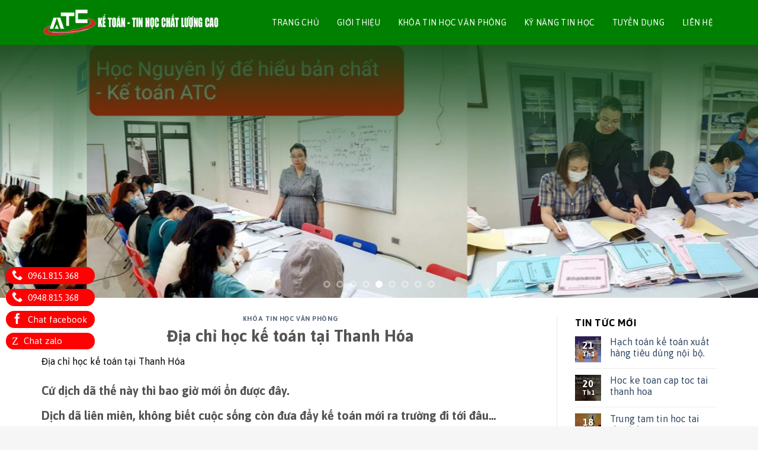

--- FILE ---
content_type: text/html; charset=UTF-8
request_url: https://ketoantinhocthanhhoa.com/dia-chi-hoc-ke-toan-tai-thanh-hoa-3/
body_size: 16327
content:
<!DOCTYPE html><!--[if IE 9 ]> <html lang="vi" class="ie9 loading-site no-js"> <![endif]--><!--[if IE 8 ]> <html lang="vi" class="ie8 loading-site no-js"> <![endif]--><!--[if (gte IE 9)|!(IE)]><!--><html lang="vi" class="loading-site no-js"> <!--<![endif]--><head><meta charset="UTF-8"><link rel="profile" href="//gmpg.org/xfn/11"><link rel="pingback" href="/xmlrpc.php"><link rel="stylesheet" href="//use.fontawesome.com/releases/v5.8.2/css/all.css" integrity="sha384-oS3vJWv+0UjzBfQzYUhtDYW+Pj2yciDJxpsK1OYPAYjqT085Qq/1cq5FLXAZQ7Ay" crossorigin="anonymous"><meta name='robots' content='index, follow, max-image-preview:large, max-snippet:-1, max-video-preview:-1'><meta name="viewport" content="width=device-width, initial-scale=1, maximum-scale=1"><title>Địa chỉ học kế toán tại Thanh Hóa - HỌC KẾ TOÁN Ở THANH HÓA</title><meta name="description" content="Địa chỉ học kế toán tại Thanh Hóa Dịch dã liên miên, không biết cuộc sống còn đưa đẩy kế toán mới ra trường đi tới đâu…"><link rel="canonical" href="/dia-chi-hoc-ke-toan-tai-thanh-hoa-3/"><meta property="og:locale" content="vi_VN"><meta property="og:type" content="article"><meta property="og:title" content="Địa chỉ học kế toán tại Thanh Hóa - HỌC KẾ TOÁN Ở THANH HÓA"><meta property="og:description" content="Địa chỉ học kế toán tại Thanh Hóa Dịch dã liên miên, không biết cuộc sống còn đưa đẩy kế toán mới ra trường đi tới đâu…"><meta property="og:url" content="/dia-chi-hoc-ke-toan-tai-thanh-hoa-3/"><meta property="og:site_name" content="HỌC KẾ TOÁN Ở THANH HÓA"><meta property="article:published_time" content="2022-02-24T02:50:32+00:00"><meta property="article:modified_time" content="2022-02-24T03:40:41+00:00"><meta property="og:image" content="/wp-content/uploads/2022/02/218944150_876954956556341_5969519992788437088_n.jpg"><meta property="og:image:width" content="2048"><meta property="og:image:height" content="1536"><meta property="og:image:type" content="image/jpeg"><meta name="author" content="admin"><meta name="twitter:card" content="summary_large_image"><meta name="twitter:label1" content="Được viết bởi"><meta name="twitter:data1" content="admin"><meta name="twitter:label2" content="Ước tính thời gian đọc"><meta name="twitter:data2" content="5 phút"><script type="application/ld+json" class="yoast-schema-graph">{"@context":"//schema.org","@graph":[{"@type":"WebPage","@id":"/dia-chi-hoc-ke-toan-tai-thanh-hoa-3/","url":"/dia-chi-hoc-ke-toan-tai-thanh-hoa-3/","name":"Địa chỉ học kế toán tại Thanh Hóa - HỌC KẾ TOÁN Ở THANH HÓA","isPartOf":{"@id":"/#website"},"primaryImageOfPage":{"@id":"/dia-chi-hoc-ke-toan-tai-thanh-hoa-3/#primaryimage"},"image":{"@id":"/dia-chi-hoc-ke-toan-tai-thanh-hoa-3/#primaryimage"},"thumbnailUrl":"/wp-content/uploads/2022/02/218944150_876954956556341_5969519992788437088_n.jpg","datePublished":"2022-02-24T02:50:32+00:00","dateModified":"2022-02-24T03:40:41+00:00","author":{"@id":"/#/schema/person/5038105b8edb6c785f8e5a72eacbcb58"},"description":"Địa chỉ học kế toán tại Thanh Hóa Dịch dã liên miên, không biết cuộc sống còn đưa đẩy kế toán mới ra trường đi tới đâu…","breadcrumb":{"@id":"/dia-chi-hoc-ke-toan-tai-thanh-hoa-3/#breadcrumb"},"inLanguage":"vi","potentialAction":[{"@type":"ReadAction","target":["/dia-chi-hoc-ke-toan-tai-thanh-hoa-3/"]}]},{"@type":"ImageObject","inLanguage":"vi","@id":"/dia-chi-hoc-ke-toan-tai-thanh-hoa-3/#primaryimage","url":"/wp-content/uploads/2022/02/218944150_876954956556341_5969519992788437088_n.jpg","contentUrl":"/wp-content/uploads/2022/02/218944150_876954956556341_5969519992788437088_n.jpg","width":2048,"height":1536,"caption":"Địa chỉ học kế toán tại Thanh Hóa"},{"@type":"BreadcrumbList","@id":"/dia-chi-hoc-ke-toan-tai-thanh-hoa-3/#breadcrumb","itemListElement":[{"@type":"ListItem","position":1,"name":"Trang chủ","item":"/"},{"@type":"ListItem","position":2,"name":"Địa chỉ học kế toán tại Thanh Hóa"}]},{"@type":"WebSite","@id":"/#website","url":"/","name":"HỌC KẾ TOÁN Ở THANH HÓA","description":"","potentialAction":[{"@type":"SearchAction","target":{"@type":"EntryPoint","urlTemplate":"/?s={search_term_string}"},"query-input":{"@type":"PropertyValueSpecification","valueRequired":true,"valueName":"search_term_string"}}],"inLanguage":"vi"},{"@type":"Person","@id":"/#/schema/person/5038105b8edb6c785f8e5a72eacbcb58","name":"admin","image":{"@type":"ImageObject","inLanguage":"vi","@id":"/#/schema/person/image/","url":"//secure.gravatar.com/avatar/7a574b86ad4b302f65fa5aad20e5d70e75485a42e48ec0e9d00aaa5814ea85a6?s=96&d=mm&r=g","contentUrl":"//secure.gravatar.com/avatar/7a574b86ad4b302f65fa5aad20e5d70e75485a42e48ec0e9d00aaa5814ea85a6?s=96&d=mm&r=g","caption":"admin"},"url":"/author/admin/"}]}</script><link rel='dns-prefetch' href='//fonts.googleapis.com'><link rel="alternate" type="application/rss+xml" title="Dòng thông tin HỌC KẾ TOÁN Ở THANH HÓA &raquo;" href="/feed/"><link rel="alternate" type="application/rss+xml" title="HỌC KẾ TOÁN Ở THANH HÓA &raquo; Dòng bình luận" href="/comments/feed/"><link rel="alternate" title="oNhúng (JSON)" type="application/json+oembed" href="/wp-json/oembed/1.0/embed?url=https%3A%2F%2Fketoantinhocthanhhoa.com%2Fdia-chi-hoc-ke-toan-tai-thanh-hoa-3%2F"><link rel="alternate" title="oNhúng (XML)" type="text/xml+oembed" href="/wp-json/oembed/1.0/embed?url=https%3A%2F%2Fketoantinhocthanhhoa.com%2Fdia-chi-hoc-ke-toan-tai-thanh-hoa-3%2F&#038;format=xml"><style id='wp-img-auto-sizes-contain-inline-css' type='text/css'>img:is([sizes=auto i],[sizes^="auto," i]){contain-intrinsic-size:3000px 1500px}</style><link rel='stylesheet' id='wp-block-library-css' href='/wp-includes/css/dist/block-library/style.min.css' type='text/css' media='all'><style id='global-styles-inline-css' type='text/css'>:root{--wp--preset--aspect-ratio--square:1;--wp--preset--aspect-ratio--4-3:4/3;--wp--preset--aspect-ratio--3-4:3/4;--wp--preset--aspect-ratio--3-2:3/2;--wp--preset--aspect-ratio--2-3:2/3;--wp--preset--aspect-ratio--16-9:16/9;--wp--preset--aspect-ratio--9-16:9/16;--wp--preset--color--black:#000000;--wp--preset--color--cyan-bluish-gray:#abb8c3;--wp--preset--color--white:#ffffff;--wp--preset--color--pale-pink:#f78da7;--wp--preset--color--vivid-red:#cf2e2e;--wp--preset--color--luminous-vivid-orange:#ff6900;--wp--preset--color--luminous-vivid-amber:#fcb900;--wp--preset--color--light-green-cyan:#7bdcb5;--wp--preset--color--vivid-green-cyan:#00d084;--wp--preset--color--pale-cyan-blue:#8ed1fc;--wp--preset--color--vivid-cyan-blue:#0693e3;--wp--preset--color--vivid-purple:#9b51e0;--wp--preset--gradient--vivid-cyan-blue-to-vivid-purple:linear-gradient(135deg,rgb(6,147,227) 0%,rgb(155,81,224) 100%);--wp--preset--gradient--light-green-cyan-to-vivid-green-cyan:linear-gradient(135deg,rgb(122,220,180) 0%,rgb(0,208,130) 100%);--wp--preset--gradient--luminous-vivid-amber-to-luminous-vivid-orange:linear-gradient(135deg,rgb(252,185,0) 0%,rgb(255,105,0) 100%);--wp--preset--gradient--luminous-vivid-orange-to-vivid-red:linear-gradient(135deg,rgb(255,105,0) 0%,rgb(207,46,46) 100%);--wp--preset--gradient--very-light-gray-to-cyan-bluish-gray:linear-gradient(135deg,rgb(238,238,238) 0%,rgb(169,184,195) 100%);--wp--preset--gradient--cool-to-warm-spectrum:linear-gradient(135deg,rgb(74,234,220) 0%,rgb(151,120,209) 20%,rgb(207,42,186) 40%,rgb(238,44,130) 60%,rgb(251,105,98) 80%,rgb(254,248,76) 100%);--wp--preset--gradient--blush-light-purple:linear-gradient(135deg,rgb(255,206,236) 0%,rgb(152,150,240) 100%);--wp--preset--gradient--blush-bordeaux:linear-gradient(135deg,rgb(254,205,165) 0%,rgb(254,45,45) 50%,rgb(107,0,62) 100%);--wp--preset--gradient--luminous-dusk:linear-gradient(135deg,rgb(255,203,112) 0%,rgb(199,81,192) 50%,rgb(65,88,208) 100%);--wp--preset--gradient--pale-ocean:linear-gradient(135deg,rgb(255,245,203) 0%,rgb(182,227,212) 50%,rgb(51,167,181) 100%);--wp--preset--gradient--electric-grass:linear-gradient(135deg,rgb(202,248,128) 0%,rgb(113,206,126) 100%);--wp--preset--gradient--midnight:linear-gradient(135deg,rgb(2,3,129) 0%,rgb(40,116,252) 100%);--wp--preset--font-size--small:13px;--wp--preset--font-size--medium:20px;--wp--preset--font-size--large:36px;--wp--preset--font-size--x-large:42px;--wp--preset--spacing--20:0.44rem;--wp--preset--spacing--30:0.67rem;--wp--preset--spacing--40:1rem;--wp--preset--spacing--50:1.5rem;--wp--preset--spacing--60:2.25rem;--wp--preset--spacing--70:3.38rem;--wp--preset--spacing--80:5.06rem;--wp--preset--shadow--natural:6px 6px 9px rgba(0,0,0,0.2);--wp--preset--shadow--deep:12px 12px 50px rgba(0,0,0,0.4);--wp--preset--shadow--sharp:6px 6px 0px rgba(0,0,0,0.2);--wp--preset--shadow--outlined:6px 6px 0px -3px rgb(255,255,255),6px 6px rgb(0,0,0);--wp--preset--shadow--crisp:6px 6px 0px rgb(0,0,0)}:where(.is-layout-flex){gap:0.5em}:where(.is-layout-grid){gap:0.5em}body .is-layout-flex{display:flex}.is-layout-flex{flex-wrap:wrap;align-items:center}.is-layout-flex >:is(*,div){margin:0}body .is-layout-grid{display:grid}.is-layout-grid >:is(*,div){margin:0}:where(.wp-block-columns.is-layout-flex){gap:2em}:where(.wp-block-columns.is-layout-grid){gap:2em}:where(.wp-block-post-template.is-layout-flex){gap:1.25em}:where(.wp-block-post-template.is-layout-grid){gap:1.25em}.has-black-color{color:var(--wp--preset--color--black) !important}.has-cyan-bluish-gray-color{color:var(--wp--preset--color--cyan-bluish-gray) !important}.has-white-color{color:var(--wp--preset--color--white) !important}.has-pale-pink-color{color:var(--wp--preset--color--pale-pink) !important}.has-vivid-red-color{color:var(--wp--preset--color--vivid-red) !important}.has-luminous-vivid-orange-color{color:var(--wp--preset--color--luminous-vivid-orange) !important}.has-luminous-vivid-amber-color{color:var(--wp--preset--color--luminous-vivid-amber) !important}.has-light-green-cyan-color{color:var(--wp--preset--color--light-green-cyan) !important}.has-vivid-green-cyan-color{color:var(--wp--preset--color--vivid-green-cyan) !important}.has-pale-cyan-blue-color{color:var(--wp--preset--color--pale-cyan-blue) !important}.has-vivid-cyan-blue-color{color:var(--wp--preset--color--vivid-cyan-blue) !important}.has-vivid-purple-color{color:var(--wp--preset--color--vivid-purple) !important}.has-black-background-color{background-color:var(--wp--preset--color--black) !important}.has-cyan-bluish-gray-background-color{background-color:var(--wp--preset--color--cyan-bluish-gray) !important}.has-white-background-color{background-color:var(--wp--preset--color--white) !important}.has-pale-pink-background-color{background-color:var(--wp--preset--color--pale-pink) !important}.has-vivid-red-background-color{background-color:var(--wp--preset--color--vivid-red) !important}.has-luminous-vivid-orange-background-color{background-color:var(--wp--preset--color--luminous-vivid-orange) !important}.has-luminous-vivid-amber-background-color{background-color:var(--wp--preset--color--luminous-vivid-amber) !important}.has-light-green-cyan-background-color{background-color:var(--wp--preset--color--light-green-cyan) !important}.has-vivid-green-cyan-background-color{background-color:var(--wp--preset--color--vivid-green-cyan) !important}.has-pale-cyan-blue-background-color{background-color:var(--wp--preset--color--pale-cyan-blue) !important}.has-vivid-cyan-blue-background-color{background-color:var(--wp--preset--color--vivid-cyan-blue) !important}.has-vivid-purple-background-color{background-color:var(--wp--preset--color--vivid-purple) !important}.has-black-border-color{border-color:var(--wp--preset--color--black) !important}.has-cyan-bluish-gray-border-color{border-color:var(--wp--preset--color--cyan-bluish-gray) !important}.has-white-border-color{border-color:var(--wp--preset--color--white) !important}.has-pale-pink-border-color{border-color:var(--wp--preset--color--pale-pink) !important}.has-vivid-red-border-color{border-color:var(--wp--preset--color--vivid-red) !important}.has-luminous-vivid-orange-border-color{border-color:var(--wp--preset--color--luminous-vivid-orange) !important}.has-luminous-vivid-amber-border-color{border-color:var(--wp--preset--color--luminous-vivid-amber) !important}.has-light-green-cyan-border-color{border-color:var(--wp--preset--color--light-green-cyan) !important}.has-vivid-green-cyan-border-color{border-color:var(--wp--preset--color--vivid-green-cyan) !important}.has-pale-cyan-blue-border-color{border-color:var(--wp--preset--color--pale-cyan-blue) !important}.has-vivid-cyan-blue-border-color{border-color:var(--wp--preset--color--vivid-cyan-blue) !important}.has-vivid-purple-border-color{border-color:var(--wp--preset--color--vivid-purple) !important}.has-vivid-cyan-blue-to-vivid-purple-gradient-background{background:var(--wp--preset--gradient--vivid-cyan-blue-to-vivid-purple) !important}.has-light-green-cyan-to-vivid-green-cyan-gradient-background{background:var(--wp--preset--gradient--light-green-cyan-to-vivid-green-cyan) !important}.has-luminous-vivid-amber-to-luminous-vivid-orange-gradient-background{background:var(--wp--preset--gradient--luminous-vivid-amber-to-luminous-vivid-orange) !important}.has-luminous-vivid-orange-to-vivid-red-gradient-background{background:var(--wp--preset--gradient--luminous-vivid-orange-to-vivid-red) !important}.has-very-light-gray-to-cyan-bluish-gray-gradient-background{background:var(--wp--preset--gradient--very-light-gray-to-cyan-bluish-gray) !important}.has-cool-to-warm-spectrum-gradient-background{background:var(--wp--preset--gradient--cool-to-warm-spectrum) !important}.has-blush-light-purple-gradient-background{background:var(--wp--preset--gradient--blush-light-purple) !important}.has-blush-bordeaux-gradient-background{background:var(--wp--preset--gradient--blush-bordeaux) !important}.has-luminous-dusk-gradient-background{background:var(--wp--preset--gradient--luminous-dusk) !important}.has-pale-ocean-gradient-background{background:var(--wp--preset--gradient--pale-ocean) !important}.has-electric-grass-gradient-background{background:var(--wp--preset--gradient--electric-grass) !important}.has-midnight-gradient-background{background:var(--wp--preset--gradient--midnight) !important}.has-small-font-size{font-size:var(--wp--preset--font-size--small) !important}.has-medium-font-size{font-size:var(--wp--preset--font-size--medium) !important}.has-large-font-size{font-size:var(--wp--preset--font-size--large) !important}.has-x-large-font-size{font-size:var(--wp--preset--font-size--x-large) !important}</style><style id='classic-theme-styles-inline-css' type='text/css'>.wp-block-button__link{color:#fff;background-color:#32373c;border-radius:9999px;box-shadow:none;text-decoration:none;padding:calc(.667em + 2px) calc(1.333em + 2px);font-size:1.125em}.wp-block-file__button{background:#32373c;color:#fff;text-decoration:none}</style><link rel='stylesheet' id='contact-form-7-css' href='/wp-content/plugins/contact-form-7/includes/css/styles.css' type='text/css' media='all'><link rel='stylesheet' id='flatsome-icons-css' href='/wp-content/themes/flatsome/assets/css/fl-icons.css' type='text/css' media='all'><link rel='stylesheet' id='flatsome-main-css' href='/wp-content/themes/flatsome/assets/css/flatsome.css' type='text/css' media='all'><link rel='stylesheet' id='flatsome-style-css' href='/wp-content/themes/flatsome/style.css' type='text/css' media='all'><link rel='stylesheet' id='flatsome-googlefonts-css' href='//fonts.googleapis.com/css?family=Asap%3Aregular%2C700%2Cregular%2Cregular%7CDancing+Script%3Aregular%2C400&#038;display=swap&#038;ver=3.9' type='text/css' media='all'><script type="text/javascript" src="/wp-includes/js/jquery/jquery.min.js" id="jquery-core-js"></script><link rel="//api.w.org/" href="/wp-json/"><link rel="alternate" title="JSON" type="application/json" href="/wp-json/wp/v2/posts/1059"><link rel='shortlink' href='/?p=1059'><style>.bg{opacity:0;transition:opacity 1s;-webkit-transition:opacity 1s}.bg-loaded{opacity:1}</style><!--[if IE]><link rel="stylesheet" type="text/css" href="/wp-content/themes/flatsome/assets/css/ie-fallback.css"><script src="//cdnjs.cloudflare.com/ajax/libs/html5shiv/3.6.1/html5shiv.js"></script><script>var head = document.getElementsByTagName('head')[0],style = document.createElement('style');style.type = 'text/css';style.styleSheet.cssText = ':before,:after{content:none !important';head.appendChild(style);setTimeout(function(){head.removeChild(style);}, 0);</script><script src="/wp-content/themes/flatsome/assets/libs/ie-flexibility.js"></script><![endif]--><link rel="icon" href="/wp-content/uploads/2021/12/logo.png" sizes="32x32"><link rel="icon" href="/wp-content/uploads/2021/12/logo.png" sizes="192x192"><link rel="apple-touch-icon" href="/wp-content/uploads/2021/12/logo.png"><meta name="msapplication-TileImage" content="/wp-content/uploads/2021/12/logo.png"><style id="custom-css" type="text/css">:root{--primary-color:#008000}.full-width .ubermenu-nav,.container,.row{max-width:1170px}.row.row-collapse{max-width:1140px}.row.row-small{max-width:1162.5px}.row.row-large{max-width:1200px}.header-main{height:76px}#logo img{max-height:76px}#logo{width:333px}.header-bottom{min-height:33px}.header-top{min-height:30px}.transparent .header-main{height:90px}.transparent #logo img{max-height:90px}.has-transparent + .page-title:first-of-type,.has-transparent + #main > .page-title,.has-transparent + #main > div > .page-title,.has-transparent + #main .page-header-wrapper:first-of-type .page-title{padding-top:90px}.header.show-on-scroll,.stuck .header-main{height:70px!important}.stuck #logo img{max-height:70px!important}.search-form{width:93%}.header-bottom{background-color:#1E73BE}.header-main .nav > li > a{line-height:16px}.stuck .header-main .nav > li > a{line-height:50px}.header-bottom-nav > li > a{line-height:47px}@media (max-width:549px){.header-main{height:70px}#logo img{max-height:70px}}.nav-dropdown-has-arrow.nav-dropdown-has-border li.has-dropdown:before{border-bottom-color:#FFFFFF}.nav .nav-dropdown{border-color:#FFFFFF}.nav-dropdown-has-arrow li.has-dropdown:after{border-bottom-color:#FFFFFF}.nav .nav-dropdown{background-color:#FFFFFF}.header-top{background-color:rgba(247,247,247,0)!important}.accordion-title.active,.has-icon-bg .icon .icon-inner,.logo a,.primary.is-underline,.primary.is-link,.badge-outline .badge-inner,.nav-outline > li.active> a,.nav-outline >li.active > a,.cart-icon strong,[data-color='primary'],.is-outline.primary{color:#008000}[data-text-color="primary"]{color:#008000!important}[data-text-bg="primary"]{background-color:#008000}.scroll-to-bullets a,.featured-title,.label-new.menu-item > a:after,.nav-pagination > li > .current,.nav-pagination > li > span:hover,.nav-pagination > li > a:hover,.has-hover:hover .badge-outline .badge-inner,button[type="submit"],.button.wc-forward:not(.checkout):not(.checkout-button),.button.submit-button,.button.primary:not(.is-outline),.featured-table .title,.is-outline:hover,.has-icon:hover .icon-label,.nav-dropdown-bold .nav-column li > a:hover,.nav-dropdown.nav-dropdown-bold > li > a:hover,.nav-dropdown-bold.dark .nav-column li > a:hover,.nav-dropdown.nav-dropdown-bold.dark > li > a:hover,.is-outline:hover,.tagcloud a:hover,.grid-tools a,input[type='submit']:not(.is-form),.box-badge:hover .box-text,input.button.alt,.nav-box > li > a:hover,.nav-box > li.active > a,.nav-pills > li.active > a,.current-dropdown .cart-icon strong,.cart-icon:hover strong,.nav-line-bottom > li > a:before,.nav-line-grow > li > a:before,.nav-line > li > a:before,.banner,.header-top,.slider-nav-circle .flickity-prev-next-button:hover svg,.slider-nav-circle .flickity-prev-next-button:hover .arrow,.primary.is-outline:hover,.button.primary:not(.is-outline),input[type='submit'].primary,input[type='submit'].primary,input[type='reset'].button,input[type='button'].primary,.badge-inner{background-color:#008000}.nav-vertical.nav-tabs > li.active > a,.scroll-to-bullets a.active,.nav-pagination > li > .current,.nav-pagination > li > span:hover,.nav-pagination > li > a:hover,.has-hover:hover .badge-outline .badge-inner,.accordion-title.active,.featured-table,.is-outline:hover,.tagcloud a:hover,blockquote,.has-border,.cart-icon strong:after,.cart-icon strong,.blockUI:before,.processing:before,.loading-spin,.slider-nav-circle .flickity-prev-next-button:hover svg,.slider-nav-circle .flickity-prev-next-button:hover .arrow,.primary.is-outline:hover{border-color:#008000}.nav-tabs > li.active > a{border-top-color:#008000}.widget_shopping_cart_content .blockUI.blockOverlay:before{border-left-color:#008000}.woocommerce-checkout-review-order .blockUI.blockOverlay:before{border-left-color:#008000}.slider .flickity-prev-next-button:hover svg,.slider .flickity-prev-next-button:hover .arrow{fill:#008000}[data-icon-label]:after,.secondary.is-underline:hover,.secondary.is-outline:hover,.icon-label,.button.secondary:not(.is-outline),.button.alt:not(.is-outline),.badge-inner.on-sale,.button.checkout,.single_add_to_cart_button,.current .breadcrumb-step{background-color:#007784}[data-text-bg="secondary"]{background-color:#007784}.secondary.is-underline,.secondary.is-link,.secondary.is-outline,.stars a.active,.star-rating:before,.woocommerce-page .star-rating:before,.star-rating span:before,.color-secondary{color:#007784}[data-text-color="secondary"]{color:#007784!important}.secondary.is-outline:hover{border-color:#007784}body{font-size:100%}@media screen and (max-width:549px){body{font-size:100%}}body{font-family:"Asap",sans-serif}body{font-weight:0}.nav > li > a{font-family:"Asap",sans-serif}.mobile-sidebar-levels-2 .nav > li > ul > li > a{font-family:"Asap",sans-serif}.nav > li > a{font-weight:0}.mobile-sidebar-levels-2 .nav > li > ul > li > a{font-weight:0}h1,h2,h3,h4,h5,h6,.heading-font,.off-canvas-center .nav-sidebar.nav-vertical > li > a{font-family:"Asap",sans-serif}h1,h2,h3,h4,h5,h6,.heading-font,.banner h1,.banner h2{font-weight:700}.alt-font{font-family:"Dancing Script",sans-serif}.alt-font{font-weight:400!important}.header:not(.transparent) .header-nav-main.nav > li > a{color:#ffffff}.absolute-footer,html{background-color:#f5f6f5}.label-new.menu-item > a:after{content:"New"}.label-hot.menu-item > a:after{content:"Hot"}.label-sale.menu-item > a:after{content:"Sale"}.label-popular.menu-item > a:after{content:"Popular"}</style><style type="text/css" id="wp-custom-css">body{color:#000}#fcb-call-button{position:fixed;z-index:9999;left:10px;bottom:18%}#fcb-call-button a:not(:last-child){margin-bottom:8px}#fcb-call-button a{display:block;padding:2px 13px;border-radius:99px;background-color:#ff0102;color:#fff;font-size:15px;-webkit-transition:background-color .3s;-moz-transition:background-color .3s;-ms-transition:background-color .3s;-o-transition:background-color .3s;transition:background-color .3s}#fcb-call-button a i.icon-phone{webkit-animation:ember-hotline-001 1s infinite ease-in-out;-moz-animation:ember-hotline-001 1s infinite ease-in-out;-ms-animation:ember-hotline-001 1s infinite ease-in-out;-o-animation:ember-hotline-001 1s infinite ease-in-out;animation:ember-hotline-001 1s infinite ease-in-out}#fcb-call-button a i.fa-phone{webkit-animation:ember-hotline-001 1s infinite ease-in-out;-moz-animation:ember-hotline-001 1s infinite ease-in-out;-ms-animation:ember-hotline-001 1s infinite ease-in-out;-o-animation:ember-hotline-001 1s infinite ease-in-out;animation:ember-hotline-001 1s infinite ease-in-out}@-moz-keyframes ember-hotline-001{0%{transform:rotate(0) scale(1) skew(1deg)}10%{-moz-transform:rotate(-25deg) scale(1) skew(1deg)}20%{-moz-transform:rotate(25deg) scale(1) skew(1deg)}30%{-moz-transform:rotate(-25deg) scale(1) skew(1deg)}40%{-moz-transform:rotate(25deg) scale(1) skew(1deg)}50%{-moz-transform:rotate(0) scale(1) skew(1deg)}100%{-moz-transform:rotate(0) scale(1) skew(1deg)}}@-webkit-keyframes ember-hotline-001{0%{-webkit-transform:rotate(0) scale(1) skew(1deg)}10%{-webkit-transform:rotate(-25deg) scale(1) skew(1deg)}20%{-webkit-transform:rotate(25deg) scale(1) skew(1deg)}30%{-webkit-transform:rotate(-25deg) scale(1) skew(1deg)}40%{-webkit-transform:rotate(25deg) scale(1) skew(1deg)}50%{-webkit-transform:rotate(0) scale(1) skew(1deg)}100%{-webkit-transform:rotate(0) scale(1) skew(1deg)}}@-o-keyframes ember-hotline-001{0%{-o-transform:rotate(0) scale(1) skew(1deg)}10%{-o-transform:rotate(-25deg) scale(1) skew(1deg)}20%{-o-transform:rotate(25deg) scale(1) skew(1deg)}30%{-o-transform:rotate(-25deg) scale(1) skew(1deg)}40%{-o-transform:rotate(25deg) scale(1) skew(1deg)}50%{-o-transform:rotate(0) scale(1) skew(1deg)}100%{-o-transform:rotate(0) scale(1) skew(1deg)}}#fcb-call-button a i{font-size:18px;position:relative;top:1px;margin-right:5px;margin-left:-3px}.fa{display:inline-block;font:normal normal normal 14px/1 FontAwesome;font-size:inherit;text-rendering:auto;-webkit-font-smoothing:antialiased;-moz-osx-font-smoothing:grayscale;transform:translate(0,0)}.fa-phone:before{content:"\f095"}.fa-facebook-f:before,.fa-facebook:before{content:"\f09a"}#fcb-call-button a:hover{background-color:#ff0505}.tintuc122f{}.dichvutoi h5{padding-top:8px;color:#008000}.dichvutoi p{font-size:14px;border-left:1px solid #008000;padding:8px;margin-top:10px;color:#008000}.footer-wrapper{background:#52bd52;border-top:1px solid #eff0ef;padding-top:0px}.cackhoahoc .section-content{background-image:url(/wp-content/uploads/2021/12/1-3.png);background-position:center bottom;background-repeat:no-repeat;margin:auto}.cackhoahoc .box-image{background:#ffffff;padding:1px}.item .icon{width:12%;display:inline-block;float:left}.item .icon .fa{background:#888888;width:37px;height:37px;text-align:center;font-size:20px;color:#fff;line-height:37px;border-radius:50%}.item .noidung{width:88%;display:inline-block;float:right;font-size:13px;color:#fff}.item .noidung.nd-phone{font-size:17px;font-weight:bold;padding-left:16px;padding-top:4px}.nav-item2 ul li{width:100%;margin-right:0;display:inline-block;float:left;padding-bottom:5px;margin-left:0px}.nav-item2 ul li img{padding-right:5px}.nav-item1 ul li a{color:#fff;font-size:13px}.gachcuoi{border-bottom:1px solid #c0c0c0}.slideranhchay:before{content:'';height:300px;position:absolute;top:0;left:0;right:0;background:url(/wp-content/uploads/2021/12/4-1.png) repeat-x top center;z-index:3}.home .header-main .nav > li > a{line-height:16px;font-weight:500;font-size:14px;padding:7px 6px;text-transform:uppercase;color:#fff;border-radius:30px}.header-main .nav > li > a{line-height:16px;font-weight:500;font-size:14px;padding:7px 6px;text-transform:uppercase;border-radius:30px}.header-main .nav li:hover a{background:#5c9f0f}b,strong{font-weight:bold}.entry-header-text{padding:0px}.entry-content{padding-top:0px;padding-bottom:0px}#tnContact{max-width:230px;margin:0;padding:0;display:flex;flex-direction:column;position:fixed;bottom:3%;left:2%;z-index:9999}#tnContact li{list-style-type:none;width:40px;height:40px;padding:0;margin-bottom:10px;white-space:nowrap}#tnContact li a{display:inline-table;width:40px;height:40px;line-height:40px;margin-right:15px;text-align:center;border-radius:99px;color:#fff}#tnContact li a i{font-size:18px;color:#fff}#tnContact li .iconzalo img{width:24px;height:24px;vertical-align:middle}#tnContact li span{position:relative;visibility:hidden;cursor:pointer;color:#000!important;padding:6px 10px;border-radius:0 99px 99px 0;width:150px!important;max-width:150px}#tnContact li .label:before{content:"";top:0;left:-15px;position:absolute;display:block;width:0;height:0;border-top:15px solid transparent;border-right:15px solid #189eff;border-bottom:15px solid transparent}#tnContact li:hover .label{visibility:visible}.iconfb,.label.fb{background:#3b5999}.iconzalo,.label.zalo{background:#008df2}.iconsms,.label.sms{background:#1170bb}.iconcall,.label.call{background:#ffeb3b}.fb.label:before{border-right-color:#3b5999!important}.zalo.label:before{border-right-color:#008df2!important}.sms.label:before{border-right-color:#00c300!important}.call.label:before{border-right-color:#ffeb3b!important}.hienra{visibility:initial!important}.is-divider{display:none}.social-share{list-style:none;padding-left:0px;border-top:1px dashed #777;padding-top:8px;border-bottom:1px dashed #777;padding-bottom:3px;display:inline-block;width:100%;margin-top:10px;margin-bottom:10px}.social-share li{display:inline-block;margin-right:15px;float:left;margin-left:0px!important;margin-bottom:0px}.right1{float:right}.social-share .social-icons{font-size:12px}.stuck .header-main .nav > li > a{line-height:16px}.home .header-main{background-color:transparent}.stuck .header-main{background-color:#008000}.header-main{background-color:#008000}@media all and (max-width:620px){#masthead .container{padding-left:5px;padding-right:5px}#logo{margin:0 0px}.hihi1 .icon-box-img{width:35px!important}.hihi1 .icon-box-text{padding-left:6px!important}.slideranhchay:before{content:none}.home .header-main{background-color:#008000;height:76px}#header{position:inherit}.dichvutoi h5{font-size:14px}.ketoanbangchung .post-item{max-width:50%;-ms-flex-preferred-size:50%;flex-basis:50%;padding:0px 8px 30px}}</style></head><body class="wp-singular post-template-default single single-post postid-1059 single-format-standard wp-theme-flatsome lightbox nav-dropdown-has-arrow nav-dropdown-has-shadow nav-dropdown-has-border"><a class="skip-link screen-reader-text" href="#main">Skip to content</a><div id="wrapper"><header id="header" class="header has-sticky sticky-jump"><div class="header-wrapper"><div id="masthead" class="header-main "> <div class="header-inner flex-row container logo-left medium-logo-center" role="navigation">  <div id="logo" class="flex-col logo"> <a href="/" title="HỌC KẾ TOÁN Ở THANH HÓA" rel="home"> <img width="333" height="76" src="/wp-content/uploads/2021/12/2-2.png" class="header_logo header-logo" alt="HỌC KẾ TOÁN Ở THANH HÓA"/><img width="333" height="76" src="/wp-content/uploads/2021/12/2-2.png" class="header-logo-dark" alt="HỌC KẾ TOÁN Ở THANH HÓA"/></a> </div>  <div class="flex-col show-for-medium flex-left"> <ul class="mobile-nav nav nav-left "> <li class="nav-icon has-icon"> <a href="#" data-open="#main-menu" data-pos="left" data-bg="main-menu-overlay" data-color="" class="is-small" aria-label="Menu" aria-controls="main-menu" aria-expanded="false"> <i class="icon-menu" ></i> <span class="menu-title uppercase hide-for-small">Menu</span></a></li> </ul> </div>  <div class="flex-col hide-for-medium flex-left flex-grow"> <ul class="header-nav header-nav-main nav nav-left nav-spacing-medium nav-uppercase" > </ul> </div>  <div class="flex-col hide-for-medium flex-right"> <ul class="header-nav header-nav-main nav nav-right nav-spacing-medium nav-uppercase"> <li id="menu-item-167" class="menu-item menu-item-type-post_type menu-item-object-page menu-item-home menu-item-167 menu-item-design-default"><a href="/" class="nav-top-link">Trang chủ</a></li><li id="menu-item-361" class="menu-item menu-item-type-taxonomy menu-item-object-category menu-item-361 menu-item-design-default"><a href="/category/gioi-thieu/" class="nav-top-link">Giới thiệu</a></li><li id="menu-item-363" class="menu-item menu-item-type-taxonomy menu-item-object-category current-post-ancestor current-menu-parent current-post-parent menu-item-363 active menu-item-design-default"><a href="/category/khoa-tin-hoc-van-phong/" class="nav-top-link">Khóa tin học văn phòng</a></li><li id="menu-item-364" class="menu-item menu-item-type-taxonomy menu-item-object-category menu-item-364 menu-item-design-default"><a href="/category/ky-nang-tin-hoc/" class="nav-top-link">Kỹ năng tin học</a></li><li id="menu-item-366" class="menu-item menu-item-type-taxonomy menu-item-object-category menu-item-366 menu-item-design-default"><a href="/category/tuyen-dung/" class="nav-top-link">Tuyển dụng</a></li><li id="menu-item-189" class="menu-item menu-item-type-post_type menu-item-object-page menu-item-189 menu-item-design-default"><a href="/lien-he/" class="nav-top-link">Liên hệ</a></li> </ul> </div>  <div class="flex-col show-for-medium flex-right"> <ul class="mobile-nav nav nav-right "> <li class="header-search header-search-lightbox has-icon"><div class="header-button"><a href="#search-lightbox" aria-label="Search" data-open="#search-lightbox" data-focus="input.search-field"
class="icon primary button round is-small"><i class="icon-search" style="font-size:16px;"></i></a></div><div id="search-lightbox" class="mfp-hide dark text-center"><div class="searchform-wrapper ux-search-box relative is-large"><form method="get" class="searchform" action="/" role="search"><div class="flex-row relative"><div class="flex-col flex-grow"> <input type="search" class="search-field mb-0" name="s" value="" id="s" placeholder="Search&hellip;"></div><div class="flex-col"><button type="submit" class="ux-search-submit submit-button secondary button icon mb-0" aria-label="Submit"><i class="icon-search" ></i></button></div></div> <div class="live-search-results text-left z-top"></div></form></div></div></li> </ul> </div> </div> </div><div class="header-bg-container fill"><div class="header-bg-image fill"></div><div class="header-bg-color fill"></div></div></div></header><main id="main" class=""><div class="slider-wrapper relative slideranhchay" id="slider-1643694915" > <div class="slider slider-nav-circle slider-nav-large slider-nav-light slider-style-normal" data-flickity-options='{ "cellAlign": "center", "imagesLoaded": true, "lazyLoad": 1, "freeScroll": false, "wrapAround": true, "autoPlay": 3000, "pauseAutoPlayOnHover" : true, "prevNextButtons": true, "contain" : true, "adaptiveHeight" : true, "dragThreshold" : 10, "percentPosition": true, "pageDots": true, "rightToLeft": false, "draggable": true, "selectedAttraction": 0.1, "parallax" : 0, "friction": 0.6 }' > <div class="img has-hover x md-x lg-x y md-y lg-y" id="image_1028442504"><div class="img-inner dark" ><img width="1500" height="500" src="/wp-content/uploads/2021/12/s1-2.jpg" class="attachment-original size-original" alt="" decoding="async" fetchpriority="high" srcset="/wp-content/uploads/2021/12/s1-2.jpg 1500w, /wp-content/uploads/2021/12/s1-2-800x267.jpg 800w, /wp-content/uploads/2021/12/s1-2-1400x467.jpg 1400w, /wp-content/uploads/2021/12/s1-2-768x256.jpg 768w" sizes="(max-width: 1500px) 100vw, 1500px"></div><style>#image_1028442504{width:100%}</style></div><div class="img has-hover x md-x lg-x y md-y lg-y" id="image_525291094"><div class="img-inner dark" ><img width="1500" height="500" src="/wp-content/uploads/2021/12/s2.jpg" class="attachment-original size-original" alt="" decoding="async" srcset="/wp-content/uploads/2021/12/s2.jpg 1500w, /wp-content/uploads/2021/12/s2-800x267.jpg 800w, /wp-content/uploads/2021/12/s2-1400x467.jpg 1400w, /wp-content/uploads/2021/12/s2-768x256.jpg 768w" sizes="(max-width: 1500px) 100vw, 1500px"></div><style>#image_525291094{width:100%}</style></div><div class="img has-hover x md-x lg-x y md-y lg-y" id="image_1992850162"><div class="img-inner dark" ><img width="1500" height="500" src="/wp-content/uploads/2021/12/s1-1.jpg" class="attachment-original size-original" alt="" decoding="async" srcset="/wp-content/uploads/2021/12/s1-1.jpg 1500w, /wp-content/uploads/2021/12/s1-1-800x267.jpg 800w, /wp-content/uploads/2021/12/s1-1-1400x467.jpg 1400w, /wp-content/uploads/2021/12/s1-1-768x256.jpg 768w" sizes="(max-width: 1500px) 100vw, 1500px"></div><style>#image_1992850162{width:100%}</style></div><div class="img has-hover x md-x lg-x y md-y lg-y" id="image_1773455838"><div class="img-inner dark" ><img width="1500" height="500" src="/wp-content/uploads/2021/12/s2-1.jpg" class="attachment-original size-original" alt="" decoding="async" srcset="/wp-content/uploads/2021/12/s2-1.jpg 1500w, /wp-content/uploads/2021/12/s2-1-800x267.jpg 800w, /wp-content/uploads/2021/12/s2-1-1400x467.jpg 1400w, /wp-content/uploads/2021/12/s2-1-768x256.jpg 768w" sizes="(max-width: 1500px) 100vw, 1500px"></div><style>#image_1773455838{width:100%}</style></div><div class="img has-hover x md-x lg-x y md-y lg-y" id="image_77544736"><div class="img-inner dark" ><img width="1500" height="500" src="/wp-content/uploads/2021/12/s3.jpg" class="attachment-original size-original" alt="" decoding="async" srcset="/wp-content/uploads/2021/12/s3.jpg 1500w, /wp-content/uploads/2021/12/s3-800x267.jpg 800w, /wp-content/uploads/2021/12/s3-1400x467.jpg 1400w, /wp-content/uploads/2021/12/s3-768x256.jpg 768w" sizes="(max-width: 1500px) 100vw, 1500px"></div><style>#image_77544736{width:100%}</style></div><div class="img has-hover x md-x lg-x y md-y lg-y" id="image_658621767"><div class="img-inner dark" ><img width="1500" height="500" src="/wp-content/uploads/2021/12/s4.jpg" class="attachment-original size-original" alt="" decoding="async" srcset="/wp-content/uploads/2021/12/s4.jpg 1500w, /wp-content/uploads/2021/12/s4-800x267.jpg 800w, /wp-content/uploads/2021/12/s4-1400x467.jpg 1400w, /wp-content/uploads/2021/12/s4-768x256.jpg 768w" sizes="(max-width: 1500px) 100vw, 1500px"></div><style>#image_658621767{width:100%}</style></div><div class="img has-hover x md-x lg-x y md-y lg-y" id="image_142241289"><div class="img-inner dark" ><img width="1500" height="500" src="/wp-content/uploads/2021/12/s5.jpg" class="attachment-original size-original" alt="" decoding="async" srcset="/wp-content/uploads/2021/12/s5.jpg 1500w, /wp-content/uploads/2021/12/s5-800x267.jpg 800w, /wp-content/uploads/2021/12/s5-1400x467.jpg 1400w, /wp-content/uploads/2021/12/s5-768x256.jpg 768w" sizes="(max-width: 1500px) 100vw, 1500px"></div><style>#image_142241289{width:100%}</style></div><div class="img has-hover x md-x lg-x y md-y lg-y" id="image_2035357763"><div class="img-inner dark" ><img width="1500" height="500" src="/wp-content/uploads/2022/01/5.jpg" class="attachment-original size-original" alt="" decoding="async" srcset="/wp-content/uploads/2022/01/5.jpg 1500w, /wp-content/uploads/2022/01/5-800x267.jpg 800w, /wp-content/uploads/2022/01/5-1400x467.jpg 1400w, /wp-content/uploads/2022/01/5-768x256.jpg 768w" sizes="(max-width: 1500px) 100vw, 1500px"></div><style>#image_2035357763{width:100%}</style></div><div class="img has-hover x md-x lg-x y md-y lg-y" id="image_127069816"><div class="img-inner dark" ><img width="1500" height="500" src="/wp-content/uploads/2022/01/6.jpg" class="attachment-original size-original" alt="" decoding="async" srcset="/wp-content/uploads/2022/01/6.jpg 1500w, /wp-content/uploads/2022/01/6-800x267.jpg 800w, /wp-content/uploads/2022/01/6-1400x467.jpg 1400w, /wp-content/uploads/2022/01/6-768x256.jpg 768w" sizes="(max-width: 1500px) 100vw, 1500px"></div><style>#image_127069816{width:100%}</style></div> </div> <div class="loading-spin dark large centered"></div> </div><div id="content" class="blog-wrapper blog-single page-wrapper"><div class="row row-large row-divided "><div class="large-9 col"><article id="post-1059" class="post-1059 post type-post status-publish format-standard has-post-thumbnail hentry category-khoa-tin-hoc-van-phong tag-dia-chi-hoc-ke-toan-o-thanh-hoa tag-dia-chi-hoc-ke-toan-tai-thanh-hoa tag-hoc-ke-toan-cap-toc-tai-thanh-hoa tag-hoc-ke-toan-o-thanh-hoa"><div class="article-inner "><header class="entry-header"><div class="entry-header-text entry-header-text-top text-center"><h6 class="entry-category is-xsmall"><a href="/category/khoa-tin-hoc-van-phong/" rel="category tag">Khóa tin học văn phòng</a></h6><h1 class="entry-title">Địa chỉ học kế toán tại Thanh Hóa</h1><div class="entry-divider is-divider small"></div></div></header><div class="entry-content single-page"><p>Địa chỉ học kế toán tại Thanh Hóa</p><h3><strong>Cứ dịch dã thế này thì bao giờ mới ổn được đây.</strong></h3><h3><strong>Dịch dã liên miên, không biết cuộc sống còn đưa đẩy kế toán mới ra trường đi tới đâu…</strong></h3><h3><strong>Sinh viên ra trường cũng phải trầy da tróc vẩy với nghề</strong></h3><p>Cũng phải để cho nghề quật lên quật xuống cho tơi tả xù đầu ít nhiều mới dần dần tích lũy được chút ít kinh nghiệm cho bản thân.</p><p>Đừng lo lắng, đã có chúng tôi đồng hành cùng các bạn.</p><p>Đến với ATC các bạn sẽ hạn chế được những vấp váp bước đầu khi mới chập chững vào nghề.</p><p>Định hướng và hình dung rõ ràng nhất các công việc một kế toán sẽ phải làm.</p><h3><strong>Khóa học Kế toán Thực hành Tổng hợp dành cho những ai?</strong></h3><p>Các đối tượng phù hợp với khóa học bao gồm:</p><p>&#8211; Sinh viên ngành Kế toán vừa tốt nghiệp nhưng yếu nền tảng kiến thức thực tế;</p><p>&#8211; Sinh viên khác ngành nhưng đang làm việc công việc kế toán, cần tìm hiểu về kế toán thuế;</p><p>&#8211; Kế toán viên của các doanh nghiệp nhỏ, ít va chạm thực tế các vấn đề về thuế;</p><p>&#8211; Kế toán viên làm việc tại các công ty gia đình, không được đào tạo về kế toán, không có kiến thức về nghiệp vụ kế toán, kế toán thuế.</p><figure id="attachment_1060" aria-describedby="caption-attachment-1060" style="width: 2048px" class="wp-caption aligncenter"><img loading="lazy" decoding="async" class="size-full wp-image-1060" src="/wp-content/uploads/2022/02/218944150_876954956556341_5969519992788437088_n.jpg" alt="" width="2048" height="1536" srcset="/wp-content/uploads/2022/02/218944150_876954956556341_5969519992788437088_n.jpg 2048w, /wp-content/uploads/2022/02/218944150_876954956556341_5969519992788437088_n-533x400.jpg 533w, /wp-content/uploads/2022/02/218944150_876954956556341_5969519992788437088_n-1067x800.jpg 1067w, /wp-content/uploads/2022/02/218944150_876954956556341_5969519992788437088_n-768x576.jpg 768w, /wp-content/uploads/2022/02/218944150_876954956556341_5969519992788437088_n-1536x1152.jpg 1536w" sizes="auto, (max-width: 2048px) 100vw, 2048px"><figcaption id="caption-attachment-1060" class="wp-caption-text">Địa chỉ học kế toán tại Thanh Hóa</figcaption></figure><h3><strong>Tại sao bạn nên tham gia khóa học Kế toán Thực hành Tổng hợp tại ATC?</strong></h3><p>TRUNG TÂM KẾ TOÁN CHUYÊN NGHIỆP ATC là đơn vị đào tạo KẾ TOÁN THỰC TẾ và TIN HỌC VĂN PHÒNG có uy tín nhất tại Thanh Hóa, môi trường học tập chuyên nghiệp. Đội ngũ giảng viên có nhiều năm kinh nghiệm trong các lĩnh vực kế toán &#8211; tài chính &#8211; thuế và tin học ứng dụng.</p><p>&#8211; Công ty TNHH Tư vấn và đào tạo ATC có trang thiết bị giảng dạy hiện đại. Mỗi phòng học có trên 20 bộ máy tính, máy chiếu, mỗi học viên thực hành riêng trên 01 bộ chứng từ sống và 01 máy tính có có sự hướng dẫn trực tiếp của giảng viên. Học viên được sử dụng các thiết bị văn phòng khác như: máy in, máy fax, scand … trong quá trình học.</p><p>&#8211; Với kinh nghiệm lâu năm trong lĩnh vực làm dịch vụ kế toán cho các DN và dạy học kế toán thực tế</p><h3>Địa chỉ học kế toán tại Thanh Hóa</h3><p><strong>Công ty TNHH Tư vấn và đào tạo ATC cam kết đào tạo bạn trở thành 1 người kế toán giỏi, thành thạo nghiệp vụ.</strong></p><ul><li>Nếu bạn là một sinh viên kế toán mới ra trường thiếu kinh nghiệm làm kế toán thực tế,</li><li>Là kế toán viên muốn học nâng cao chuyên môn nghiệp vụ,</li><li>Là dân văn phòng, muốn nâng cao hiệu suất công việc;</li><li>Hay bạn là nhà quản lý muốn học thêm về kế toán để dễ dàng kiểm soát và quản lý nhân viên,</li><li>Thậm chí, bạn là người chưa biết gì về kế toán… và muốn học để có một nghề mới trong tay thì đừng bỏ qua các khóa học kế toán tại ATC nhé!</li></ul><figure id="attachment_1022" aria-describedby="caption-attachment-1022" style="width: 2048px" class="wp-caption aligncenter"><img loading="lazy" decoding="async" class="size-full wp-image-1022" src="/wp-content/uploads/2022/02/130223604_151169820101290_8337553236060742736_n.jpg" alt="Địa chỉ học kế toán ở Thanh Hóa Làm giám đốc mà nhân viên làm gì biết nấy, làm đúng không biết, làm sai không hay thì có ngày gánh" width="2048" height="1442" srcset="/wp-content/uploads/2022/02/130223604_151169820101290_8337553236060742736_n.jpg 2048w, /wp-content/uploads/2022/02/130223604_151169820101290_8337553236060742736_n-568x400.jpg 568w, /wp-content/uploads/2022/02/130223604_151169820101290_8337553236060742736_n-1136x800.jpg 1136w, /wp-content/uploads/2022/02/130223604_151169820101290_8337553236060742736_n-768x541.jpg 768w, /wp-content/uploads/2022/02/130223604_151169820101290_8337553236060742736_n-1536x1082.jpg 1536w" sizes="auto, (max-width: 2048px) 100vw, 2048px"><figcaption id="caption-attachment-1022" class="wp-caption-text">Trung tâm tin học tại Thanh Hóa</figcaption></figure><ol><li><strong> Liên hệ và đăng ký học tại:</strong></li></ol><p>TRUNG TÂM KẾ TOÁN THỰC TẾ – TIN HỌC VĂN PHÒNG ATC</p><p>Hotline: 0961.815.368 | 0948.815.368</p><p>Địa chỉ: Số 01A45 Đại Lộ Lê Lợi – P.Đông Hương – TP Thanh Hóa (Mặt đường đại lộ Lê Lợi, cách cầu Đông Hương 300m về hướng Đông).</p><h3><img loading="lazy" decoding="async" class="aligncenter size-full wp-image-1061" src="/wp-content/uploads/2022/02/274299234_493921832356185_2528104228398248137_n.jpg" alt="" width="2048" height="1536" srcset="/wp-content/uploads/2022/02/274299234_493921832356185_2528104228398248137_n.jpg 2048w, /wp-content/uploads/2022/02/274299234_493921832356185_2528104228398248137_n-533x400.jpg 533w, /wp-content/uploads/2022/02/274299234_493921832356185_2528104228398248137_n-1067x800.jpg 1067w, /wp-content/uploads/2022/02/274299234_493921832356185_2528104228398248137_n-768x576.jpg 768w, /wp-content/uploads/2022/02/274299234_493921832356185_2528104228398248137_n-1536x1152.jpg 1536w" sizes="auto, (max-width: 2048px) 100vw, 2048px">Địa chỉ học kế toán tại Thanh Hóa</h3><p><a href="/hoc-ke-toan-tai-thanh-hoa-2/">Nơi học kế toán thực hành chất lượng tại Thanh Hóa</a></p><p><a href="/hoc-ke-toan-tai-thanh-hoa-2/">Trung tâm đào tạo kế toán thực hành ở Thanh Hóa</a></p><p><a href="/hoc-ke-toan-tai-thanh-hoa-2/">Địa chỉ học kế toán thực hành tốt nhất tại Thanh Hóa</a></p><p><a href="/hoc-ke-toan-tai-thanh-hoa-2/">Trung tâm đào tạo kế toán thực hành tốt nhất tại Thanh Hóa</a></p><p><a href="/hoc-ke-toan-tai-thanh-hoa-2/">Nơi đào tạo kế toán thực hành tốt nhất ở Thanh Hóa</a></p><p><a href="/hoc-ke-toan-tai-thanh-hoa-2/">Địa chỉ học kế toán thực tế ở Thanh Hóa</a></p><h3>Địa chỉ học kế toán tại Thanh Hóa</h3><p><img loading="lazy" decoding="async" class="aligncenter wp-image-984 size-full" src="/wp-content/uploads/2022/02/104495224_126592289081436_4981270522573193003_n.jpg" alt="Địa chỉ học kế toán tại Thanh Hóa Dịch dã liên miên, không biết cuộc sống còn đưa đẩy kế toán mới ra trường đi tới đâu…" width="1080" height="810" srcset="/wp-content/uploads/2022/02/104495224_126592289081436_4981270522573193003_n.jpg 1080w, /wp-content/uploads/2022/02/104495224_126592289081436_4981270522573193003_n-533x400.jpg 533w, /wp-content/uploads/2022/02/104495224_126592289081436_4981270522573193003_n-1067x800.jpg 1067w, /wp-content/uploads/2022/02/104495224_126592289081436_4981270522573193003_n-768x576.jpg 768w" sizes="auto, (max-width: 1080px) 100vw, 1080px"></p><p>&nbsp;</p> <ul class="social-share"> <li class="facebook"><div class="fb-like" data-href="" data-layout="button_count" data-action="like" data-show-faces="true" data-share="true"></div></li> </ul> </div> <nav role="navigation" id="nav-below" class="navigation-post"><div class="flex-row next-prev-nav bt bb"><div class="flex-col flex-grow nav-prev text-left"> <div class="nav-previous"><a href="/dia-chi-hoc-ke-toan-o-thanh-hoa-3/" rel="prev"><span class="hide-for-small"><i class="icon-angle-left" ></i></span> Địa chỉ học kế toán ở Thanh Hóa</a></div></div><div class="flex-col flex-grow nav-next text-right"> <div class="nav-next"><a href="/nhung-van-de-co-quan-thue-thuong-quan-tam-khi-vao-thanh-tra-thue-tai-doanh-nghiep-phan-1/" rel="next">Những vấn đề cơ quan thuế thường quan tâm khi vào thanh tra thuế tại doanh nghiệp. Phần 1 <span class="hide-for-small"><i class="icon-angle-right" ></i></span></a></div></div></div> </nav> </div></article><div id="comments" class="comments-area"><div id="respond" class="comment-respond"><h3 id="reply-title" class="comment-reply-title">Để lại một bình luận <small><a rel="nofollow" id="cancel-comment-reply-link" href="/dia-chi-hoc-ke-toan-tai-thanh-hoa-3/#respond" style="display:none;">Hủy</a></small></h3><form action="/wp-comments-post.php" method="post" id="commentform" class="comment-form"><p class="comment-notes"><span id="email-notes">Email của bạn sẽ không được hiển thị công khai.</span> <span class="required-field-message">Các trường bắt buộc được đánh dấu <span class="required">*</span></span></p><p class="comment-form-comment"><label for="comment">Bình luận <span class="required">*</span></label> <textarea id="comment" name="comment" cols="45" rows="8" maxlength="65525" required></textarea></p><p class="comment-form-author"><label for="author">Tên <span class="required">*</span></label> <input id="author" name="author" type="text" value="" size="30" maxlength="245" autocomplete="name" required></p><p class="comment-form-email"><label for="email">Email <span class="required">*</span></label> <input id="email" name="email" type="email" value="" size="30" maxlength="100" aria-describedby="email-notes" autocomplete="email" required></p><p class="comment-form-url"><label for="url">Trang web</label> <input id="url" name="url" type="url" value="" size="30" maxlength="200" autocomplete="url"></p><p class="comment-form-cookies-consent"><input id="wp-comment-cookies-consent" name="wp-comment-cookies-consent" type="checkbox" value="yes"> <label for="wp-comment-cookies-consent">Lưu tên của tôi, email, và trang web trong trình duyệt này cho lần bình luận kế tiếp của tôi.</label></p><p class="form-submit"><input name="submit" type="submit" id="submit" class="submit" value="Gửi bình luận"> <input type='hidden' name='comment_post_ID' value='1059' id='comment_post_ID'><input type='hidden' name='comment_parent' id='comment_parent' value='0'></p></form></div></div></div><div class="post-sidebar large-3 col"><div id="secondary" class="widget-area " role="complementary"><aside id="flatsome_recent_posts-17" class="widget flatsome_recent_posts"><span class="widget-title "><span>Tin tức mới</span></span><div class="is-divider small"></div><ul><li class="recent-blog-posts-li"><div class="flex-row recent-blog-posts align-top pt-half pb-half"><div class="flex-col mr-half"><div class="badge post-date badge-outline"><div class="badge-inner bg-fill" style="background: linear-gradient( rgba(0, 0, 0, 0.5), rgba(0, 0, 0, 0.2) ), url(/wp-content/uploads/2026/01/1-280x224.png); color:#fff; text-shadow:1px 1px 0px rgba(0,0,0,.5); border:0;"> <span class="post-date-day">21</span><br><span class="post-date-month is-xsmall">Th1</span> </div></div></div><div class="flex-col flex-grow"> <a href="/hach-toan-ke-toan-xuat-hang-tieu-dung-noi-bo/" title="Hạch toán kế toán xuất hàng tiêu dùng nội bộ.">Hạch toán kế toán xuất hàng tiêu dùng nội bộ.</a> <span class="post_comments op-7 block is-xsmall"><a href="/hach-toan-ke-toan-xuat-hang-tieu-dung-noi-bo/#respond"></a></span></div></div></li><li class="recent-blog-posts-li"><div class="flex-row recent-blog-posts align-top pt-half pb-half"><div class="flex-col mr-half"><div class="badge post-date badge-outline"><div class="badge-inner bg-fill" style="background: linear-gradient( rgba(0, 0, 0, 0.5), rgba(0, 0, 0, 0.2) ), url(/wp-content/uploads/2026/01/A-12-280x205.png); color:#fff; text-shadow:1px 1px 0px rgba(0,0,0,.5); border:0;"> <span class="post-date-day">20</span><br><span class="post-date-month is-xsmall">Th1</span> </div></div></div><div class="flex-col flex-grow"> <a href="/hoc-ke-toan-cap-toc-tai-thanh-hoa-39/" title="Hoc ke toan cap toc tai thanh hoa">Hoc ke toan cap toc tai thanh hoa</a> <span class="post_comments op-7 block is-xsmall"><a href="/hoc-ke-toan-cap-toc-tai-thanh-hoa-39/#respond"></a></span></div></div></li><li class="recent-blog-posts-li"><div class="flex-row recent-blog-posts align-top pt-half pb-half"><div class="flex-col mr-half"><div class="badge post-date badge-outline"><div class="badge-inner bg-fill" style="background: linear-gradient( rgba(0, 0, 0, 0.5), rgba(0, 0, 0, 0.2) ), url(/wp-content/uploads/2026/01/A-11-280x193.png); color:#fff; text-shadow:1px 1px 0px rgba(0,0,0,.5); border:0;"> <span class="post-date-day">18</span><br><span class="post-date-month is-xsmall">Th1</span> </div></div></div><div class="flex-col flex-grow"> <a href="/trung-tam-tin-hoc-tai-thanh-hoa-18/" title="Trung tam tin hoc tai thanh hoa">Trung tam tin hoc tai thanh hoa</a> <span class="post_comments op-7 block is-xsmall"><a href="/trung-tam-tin-hoc-tai-thanh-hoa-18/#respond"></a></span></div></div></li><li class="recent-blog-posts-li"><div class="flex-row recent-blog-posts align-top pt-half pb-half"><div class="flex-col mr-half"><div class="badge post-date badge-outline"><div class="badge-inner bg-fill" style="background: linear-gradient( rgba(0, 0, 0, 0.5), rgba(0, 0, 0, 0.2) ), url(/wp-content/uploads/2026/01/A-10-280x224.png); color:#fff; text-shadow:1px 1px 0px rgba(0,0,0,.5); border:0;"> <span class="post-date-day">16</span><br><span class="post-date-month is-xsmall">Th1</span> </div></div></div><div class="flex-col flex-grow"> <a href="/cach-dinh-dang-ngay-thang-nam-trong-excel/" title="Cách định dạng ngày tháng năm trong Excel.">Cách định dạng ngày tháng năm trong Excel.</a> <span class="post_comments op-7 block is-xsmall"><a href="/cach-dinh-dang-ngay-thang-nam-trong-excel/#respond"></a></span></div></div></li><li class="recent-blog-posts-li"><div class="flex-row recent-blog-posts align-top pt-half pb-half"><div class="flex-col mr-half"><div class="badge post-date badge-outline"><div class="badge-inner bg-fill" style="background: linear-gradient( rgba(0, 0, 0, 0.5), rgba(0, 0, 0, 0.2) ), url(/wp-content/uploads/2026/01/images-280x173.jpg); color:#fff; text-shadow:1px 1px 0px rgba(0,0,0,.5); border:0;"> <span class="post-date-day">16</span><br><span class="post-date-month is-xsmall">Th1</span> </div></div></div><div class="flex-col flex-grow"> <a href="/huong-dan-cach-tim-va-thay-the-dinh-dang-trong-word-2/" title="Hướng dẫn cách tìm và thay thế định dạng trong Word">Hướng dẫn cách tìm và thay thế định dạng trong Word</a> <span class="post_comments op-7 block is-xsmall"><a href="/huong-dan-cach-tim-va-thay-the-dinh-dang-trong-word-2/#respond"></a></span></div></div></li></ul></aside><aside id="categories-14" class="widget widget_categories"><span class="widget-title "><span>Danh mục</span></span><div class="is-divider small"></div><ul><li class="cat-item cat-item-84"><a href="/category/cac-khoa-ke-toan-bang-chung-tu-thuc-te/">Các khóa kế toán bằng chứng từ thực tế</a> (102)</li><li class="cat-item cat-item-28"><a href="/category/dich-vu-ke-toan-thue/">Dịch vụ kế toán thuế</a> (25)</li><li class="cat-item cat-item-29"><a href="/category/dich-vu-thanh-lap-doanh-nghiep/">Dịch vụ thành lập doanh nghiệp</a> (19)</li><li class="cat-item cat-item-16"><a href="/category/khoa-ke-toan-thuc-te/">Khóa kế toán thực tế</a> (280)</li><li class="cat-item cat-item-1"><a href="/category/khoa-tin-hoc-van-phong/">Khóa tin học văn phòng</a> (688)</li><li class="cat-item cat-item-83"><a href="/category/kien-thuc-ke-toan-va-doanh-nghiep/">Kiến thức Kế toán và Doanh nghiệp</a> (1.310)</li><li class="cat-item cat-item-17"><a href="/category/ky-nang-tin-hoc/">Kỹ năng tin học</a> (1.110)</li><li class="cat-item cat-item-26"><a href="/category/tin-tuc-moi/">Tin tức mới</a> (6)</li><li class="cat-item cat-item-27"><a href="/category/tuyen-dung/">Tuyển dụng</a> (2)</li></ul></aside></div></div></div></div></main><div id="fcb-call-button"> <a class="phone23" id="fcb-phone" href="tel:0961815368"><i class="icon-phone"></i> <span>0961.815.368</span></a> <a id="fcb-phone" href="tel:0948815368"><i class="icon-phone"></i> <span>0948.815.368</span></a> <a id="fcb-facebook" href="//www.messenger.com/t/Trungtamketoanatc" target="_blank" rel="nofollow"><i class="icon-facebook"></i> <span>Chat facebook</span></a> <a id="fcb-zalo" href="//zalo.me/0948815368" target="_blank" rel="nofollow"><i class="fa">Z</i> <span>Chat zalo</span></a> </div><footer id="footer" class="footer-wrapper"><section class="section dark" id="section_556442835"><div class="bg section-bg fill bg-fill bg-loaded" ></div><div class="section-content relative"><div class="row" id="row-957925586"><div id="col-1397465896" class="col small-12 large-12" ><div class="col-inner" ><p><img class="size-full wp-image-244 alignleft" src="/wp-content/uploads/2021/12/logo.png" alt="" width="133" height="64"></p><p><strong>TRUNG TÂM KẾ TOÁN THỰC TẾ CHUYÊN NGHIỆP - TIN HỌC VĂN PHÒNG ATC</strong></p></div></div></div><div class="row" id="row-686361621"><div id="col-1710990884" class="col medium-5 small-12 large-5" ><div class="col-inner" ><div id="text-4123933595" class="text"><div class="item"><div class="icon"><i class="fa fa-home"></i></div><div class="noidung"><p> 01A45 ĐẠI LỘ LÊ LỢI - P. ĐÔNG HƯƠNG - TP THANH HÓA ( MẶT ĐƯỜNG ĐẠI LỘ LÊ LỢI, CÁCH CẦU ĐÔNG HƯƠNG 300m về Hướng Đông)</p></div><div class="clearfix"></div></p></div><style>#text-4123933595{color:rgb(255,255,255)}#text-4123933595 > *{color:rgb(255,255,255)}</style></div></div></div><div id="col-1037237461" class="col medium-3 small-12 large-3" ><div class="col-inner" ><div id="text-2869357648" class="text"><div class="item "><div class="icon"><i class="fa fa-phone"></i></div><div class="noidung nd-phone"> 0961.815.368 / 0948.815.368</div><div class="clearfix"></div></p></div><style>#text-2869357648{color:rgb(255,255,255)}#text-2869357648 > *{color:rgb(255,255,255)}</style></div></div></div><div id="col-782473940" class="col medium-4 small-12 large-4" ><div class="col-inner" ><div class="item"><div class="icon"><i class="fa fa-envelope"></i></div><div class="noidung nd-phone">daotao.atc@gmail.com</div><div class="clearfix"></div></p></div></div></div></div><div class="row gachcuoi" id="row-1662008499"><div id="col-396658304" class="col medium-5 small-12 large-5" ><div class="col-inner" ><h3>Đăng ký nhận tin tức</h3><div class="wpcf7 no-js" id="wpcf7-f9-o1" lang="en-US" dir="ltr" data-wpcf7-id="9"><div class="screen-reader-response"><p role="status" aria-live="polite" aria-atomic="true"></p> <ul></ul></div><form action="/dia-chi-hoc-ke-toan-tai-thanh-hoa-3/#wpcf7-f9-o1" method="post" class="wpcf7-form init" aria-label="Contact form" novalidate="novalidate" data-status="init"><fieldset class="hidden-fields-container"><input type="hidden" name="_wpcf7" value="9"><input type="hidden" name="_wpcf7_version" value="6.1.4"><input type="hidden" name="_wpcf7_locale" value="en_US"><input type="hidden" name="_wpcf7_unit_tag" value="wpcf7-f9-o1"><input type="hidden" name="_wpcf7_container_post" value="0"><input type="hidden" name="_wpcf7_posted_data_hash" value=""></fieldset><div class="flex-row form-flat medium-flex-wrap"><div class="flex-col flex-grow"><p><span class="wpcf7-form-control-wrap" data-name="your-email"><input size="40" maxlength="400" class="wpcf7-form-control wpcf7-email wpcf7-validates-as-required wpcf7-text wpcf7-validates-as-email" aria-required="true" aria-invalid="false" placeholder="Your Email (required)" value="" type="email" name="your-email"></span></p></div><div class="flex-col ml-half"><p><input class="wpcf7-form-control wpcf7-submit has-spinner button" type="submit" value="Sign Up"></p></div></div><div class="wpcf7-response-output" aria-hidden="true"></div></form></div><div id="fb-root"></div><p></p><div class="fb-page" data-href="//www.facebook.com/Trungtamketoanatc" data-tabs="" data-width="" data-height="" data-small-header="false" data-adapt-container-width="true" data-hide-cover="false" data-show-facepile="true"><blockquote cite="//www.facebook.com/Trungtamketoanatc" class="fb-xfbml-parse-ignore"><p><a href="//www.facebook.com/Trungtamketoanatc">Trung tâm Đào tạo Kế Toán Thực tế - Tin học Văn Phòng ATC</a></p></blockquote></div></div></div><div id="col-668455840" class="col medium-3 small-12 large-3" ><div class="col-inner" ><div id="text-3144506039" class="text"><h3 class="title">Lĩnh vực hoạt động<br></h3><div class="nav-item1 nav-item2"><ul><li><img src="//wineco.vn/public/vineco/images/icon1.png" ><a href="/">Đào tạo kế toán thuế, kế toán thực tế</a></li><li><img src="//wineco.vn/public/vineco/images/icon2.png"><a href="/">Đào tạo tin học văn phòng</a></li><li><img src="//wineco.vn/public/vineco/images/icon3.png"><a href="/">Dịch vụ kế toán thuế</a></li><li><img src="//wineco.vn/public/vineco/images/icon4.png"><a href="/">Dịch vụ thành lập doanh nghiệp</a></li></ul></div><style>#text-3144506039{color:rgb(255,255,255)}#text-3144506039 > *{color:rgb(255,255,255)}</style></div><div class="social-icons follow-icons" style="font-size:124%"><a href="/" target="_blank" data-label="Facebook" rel="noopener noreferrer nofollow" class="icon primary button circle facebook tooltip" title="Follow on Facebook"><i class="icon-facebook" ></i></a><a href="mailto:/" data-label="E-mail" rel="nofollow" class="icon primary button circle email tooltip" title="Send us an email"><i class="icon-envelop" ></i></a><a href="/" target="_blank" rel="noopener noreferrer nofollow" data-label="YouTube" class="icon primary button circle youtube tooltip" title="Follow on YouTube"><i class="icon-youtube" ></i></a></div></div></div><div id="col-1468752969" class="col medium-4 small-12 large-4" ><div class="col-inner" ><p><iframe src="//www.google.com/maps/embed?pb=!1m14!1m8!1m3!1d15015.096784939898!2d105.781118!3d19.807169!3m2!1i1024!2i768!4f13.1!3m3!1m2!1s0x313657ffd74e330d%3A0x8a82b87d3956ad51!2zODkgxJDhuqFpIGzhu5kgTMOqIEzhu6NpLCBQLiBMYW0gU8ahbiwgVGjDoG5oIHBo4buRIFRoYW5oIEjDs2EsIFRoYW5oIEhvw6EsIFZp4buHdCBOYW0!5e0!3m2!1svi!2sus!4v1638971509975!5m2!1svi!2sus" width="600" height="200" style="border:0;" allowfullscreen="" loading="lazy"></iframe></p></div></div></div></div><style>#section_556442835{padding-top:30px;padding-bottom:30px;background-color:rgba(7,56,13,0.721)}</style></section><div class="absolute-footer light medium-text-center text-center"> <div class="container clearfix"> <div class="footer-primary pull-left"> <div class="copyright-footer"> @2020 Bản quyền thuộc về ATC. </div> </div> </div></div><a href="#top" class="back-to-top button icon invert plain fixed bottom z-1 is-outline hide-for-medium circle" id="top-link"><i class="icon-angle-up" ></i></a></footer></div><div id="main-menu" class="mobile-sidebar no-scrollbar mfp-hide"><div class="sidebar-menu no-scrollbar "><ul class="nav nav-sidebar nav-vertical nav-uppercase"><li class="header-search-form search-form html relative has-icon"><div class="header-search-form-wrapper"><div class="searchform-wrapper ux-search-box relative is-normal"><form method="get" class="searchform" action="/" role="search"><div class="flex-row relative"><div class="flex-col flex-grow"> <input type="search" class="search-field mb-0" name="s" value="" id="s" placeholder="Search&hellip;"></div><div class="flex-col"><button type="submit" class="ux-search-submit submit-button secondary button icon mb-0" aria-label="Submit"><i class="icon-search" ></i></button></div></div> <div class="live-search-results text-left z-top"></div></form></div></div></li><li class="menu-item menu-item-type-post_type menu-item-object-page menu-item-home menu-item-167"><a href="/">Trang chủ</a></li><li class="menu-item menu-item-type-taxonomy menu-item-object-category menu-item-361"><a href="/category/gioi-thieu/">Giới thiệu</a></li><li class="menu-item menu-item-type-taxonomy menu-item-object-category current-post-ancestor current-menu-parent current-post-parent menu-item-363"><a href="/category/khoa-tin-hoc-van-phong/">Khóa tin học văn phòng</a></li><li class="menu-item menu-item-type-taxonomy menu-item-object-category menu-item-364"><a href="/category/ky-nang-tin-hoc/">Kỹ năng tin học</a></li><li class="menu-item menu-item-type-taxonomy menu-item-object-category menu-item-366"><a href="/category/tuyen-dung/">Tuyển dụng</a></li><li class="menu-item menu-item-type-post_type menu-item-object-page menu-item-189"><a href="/lien-he/">Liên hệ</a></li><li class="header-newsletter-item has-icon"> <a href="#header-newsletter-signup" class="tooltip" title="Sign up for Newsletter"> <i class="icon-envelop"></i> <span class="header-newsletter-title"> Newsletter </span> </a></li><li class="html header-social-icons ml-0"><div class="social-icons follow-icons" ><a href="//url" target="_blank" data-label="Facebook" rel="noopener noreferrer nofollow" class="icon plain facebook tooltip" title="Follow on Facebook"><i class="icon-facebook" ></i></a><a href="//url" target="_blank" rel="noopener noreferrer nofollow" data-label="Instagram" class="icon plain instagram tooltip" title="Follow on Instagram"><i class="icon-instagram" ></i></a><a href="//url" target="_blank" data-label="Twitter" rel="noopener noreferrer nofollow" class="icon plain twitter tooltip" title="Follow on Twitter"><i class="icon-twitter" ></i></a><a href="mailto:your@email" data-label="E-mail" rel="nofollow" class="icon plain email tooltip" title="Send us an email"><i class="icon-envelop" ></i></a></div></li></ul></div></div><script type="speculationrules">{"prefetch":[{"source":"document","where":{"and":[{"href_matches":"/*"},{"not":{"href_matches":["/wp-*.php","/wp-admin/*","/wp-content/uploads/*","/wp-content/*","/wp-content/plugins/*","/wp-content/themes/flatsome/*","/*\\?(.+)"]}},{"not":{"selector_matches":"a[rel~=\"nofollow\"]"}},{"not":{"selector_matches":".no-prefetch, .no-prefetch a"}}]},"eagerness":"conservative"}]}</script><script type="module" src="/wp-content/plugins/foxtool/link/instantpage.js" id="instantpage-js"></script><script data-optimized="1" src="https://ketoantinhocthanhhoa.com/wp-content/litespeed/js/5cea2eb36b53a3ccfbf550126f891288.js?ver=adef1"></script></body></html>

<!-- Page cached by LiteSpeed Cache 7.7 on 2026-01-21 07:20:02 -->